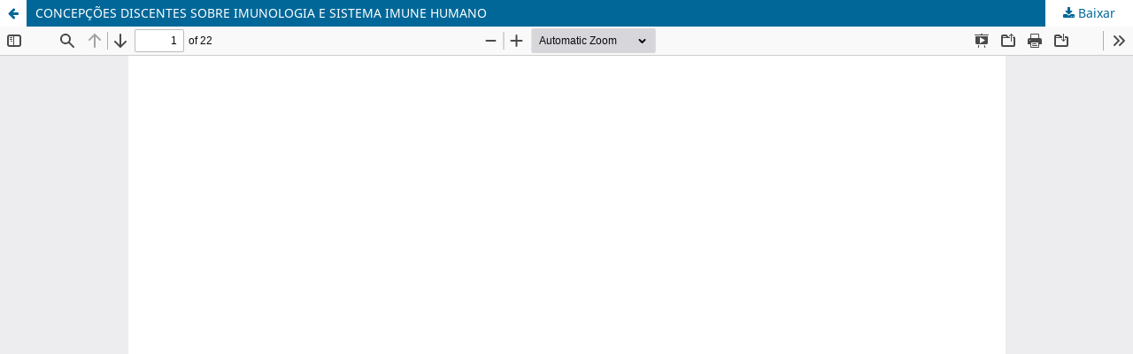

--- FILE ---
content_type: text/html; charset=utf-8
request_url: https://ienci.if.ufrgs.br/index.php/ienci/article/view/144/235
body_size: 1427
content:
<!DOCTYPE html>
<html lang="pt-BR" xml:lang="pt-BR">
<head>
	<meta http-equiv="Content-Type" content="text/html; charset=utf-8" />
	<meta name="viewport" content="width=device-width, initial-scale=1.0">
	<title>Vista do CONCEPÇÕES DISCENTES SOBRE IMUNOLOGIA E SISTEMA IMUNE HUMANO</title>

	
<meta name="generator" content="Open Journal Systems 3.4.0.7">
	<link rel="stylesheet" href="https://ienci.if.ufrgs.br/index.php/ienci/$$$call$$$/page/page/css?name=stylesheet" type="text/css" /><link rel="stylesheet" href="https://ienci.if.ufrgs.br/index.php/ienci/$$$call$$$/page/page/css?name=font" type="text/css" /><link rel="stylesheet" href="https://ienci.if.ufrgs.br/lib/pkp/styles/fontawesome/fontawesome.css?v=3.4.0.7" type="text/css" /><link rel="stylesheet" href="https://ienci.if.ufrgs.br/plugins/generic/orcidProfile/css/orcidProfile.css?v=3.4.0.7" type="text/css" /><link rel="stylesheet" href="https://ienci.if.ufrgs.br/public/journals/1/styleSheet.css?d=2022-08-31+21%3A10%3A52" type="text/css" />
	<script src="https://ienci.if.ufrgs.br/lib/pkp/lib/vendor/components/jquery/jquery.js?v=3.4.0.7" type="text/javascript"></script><script src="https://ienci.if.ufrgs.br/lib/pkp/lib/vendor/components/jqueryui/jquery-ui.js?v=3.4.0.7" type="text/javascript"></script><script src="https://ienci.if.ufrgs.br/plugins/themes/default/js/lib/popper/popper.js?v=3.4.0.7" type="text/javascript"></script><script src="https://ienci.if.ufrgs.br/plugins/themes/default/js/lib/bootstrap/util.js?v=3.4.0.7" type="text/javascript"></script><script src="https://ienci.if.ufrgs.br/plugins/themes/default/js/lib/bootstrap/dropdown.js?v=3.4.0.7" type="text/javascript"></script><script src="https://ienci.if.ufrgs.br/plugins/themes/default/js/main.js?v=3.4.0.7" type="text/javascript"></script><script type="text/javascript">
(function (w, d, s, l, i) { w[l] = w[l] || []; var f = d.getElementsByTagName(s)[0],
j = d.createElement(s), dl = l != 'dataLayer' ? '&l=' + l : ''; j.async = true;
j.src = 'https://www.googletagmanager.com/gtag/js?id=' + i + dl; f.parentNode.insertBefore(j, f);
function gtag(){dataLayer.push(arguments)}; gtag('js', new Date()); gtag('config', i); })
(window, document, 'script', 'dataLayer', 'UA-78546960-1');
</script>
</head>
<body class="pkp_page_article pkp_op_view">

		<header class="header_view">

		<a href="https://ienci.if.ufrgs.br/index.php/ienci/article/view/144" class="return">
			<span class="pkp_screen_reader">
									Voltar aos Detalhes do Artigo
							</span>
		</a>

		<a href="https://ienci.if.ufrgs.br/index.php/ienci/article/view/144" class="title">
			CONCEPÇÕES DISCENTES SOBRE IMUNOLOGIA E SISTEMA IMUNE HUMANO
		</a>

		<a href="https://ienci.if.ufrgs.br/index.php/ienci/article/download/144/235/817" class="download" download>
			<span class="label">
				Baixar
			</span>
			<span class="pkp_screen_reader">
				Baixar PDF
			</span>
		</a>

	</header>

	<script type="text/javascript">
		// Creating iframe's src in JS instead of Smarty so that EZProxy-using sites can find our domain in $pdfUrl and do their rewrites on it.
		$(document).ready(function() {
			var urlBase = "https://ienci.if.ufrgs.br/plugins/generic/pdfJsViewer/pdf.js/web/viewer.html?file=";
			var pdfUrl = "https://ienci.if.ufrgs.br/index.php/ienci/article/download/144/235/817";
			$("#pdfCanvasContainer > iframe").attr("src", urlBase + encodeURIComponent(pdfUrl));
		});
	</script>

	<div id="pdfCanvasContainer" class="galley_view">
				<iframe src="" width="100%" height="100%" style="min-height: 500px;" title="PDF de CONCEPÇÕES DISCENTES SOBRE IMUNOLOGIA E SISTEMA IMUNE HUMANO" allowfullscreen webkitallowfullscreen></iframe>
	</div>
	
</body>
</html>


--- FILE ---
content_type: text/css
request_url: https://ienci.if.ufrgs.br/public/journals/1/styleSheet.css?d=2022-08-31+21%3A10%3A52
body_size: 346
content:
.pkp_structure_head, .pkp_navigation_primary,.pkp_navigation_user, .pkp_site_name_wrapper,
.pkp_navigation_search, .pkp_head_wrapper, .pkp_search, .search_prompt, .pkp_site_name,
.pkp_navigation_primary_wrapper,.pkp_site_nav_menu,.pkp_navigation_search_wrapper, .pkp_site_nav_menu,
.pkp_structure_footer{
    background-color: #41545e;
    
}



